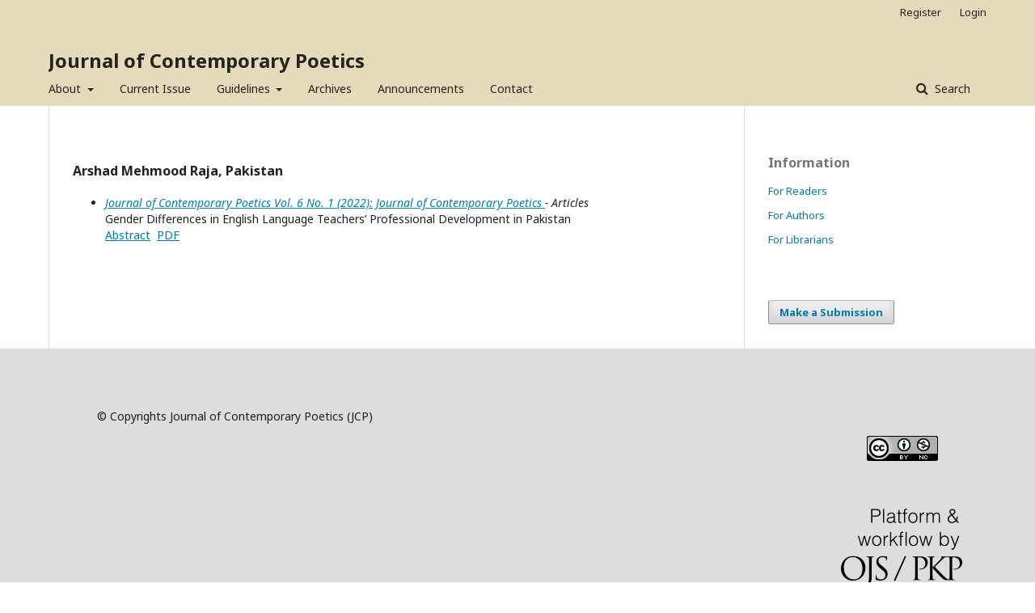

--- FILE ---
content_type: text/html; charset=utf-8
request_url: http://irigs.iiu.edu.pk:64447/ojs/index.php/jcp/search/authors/view?givenName=Arshad%20Mehmood%20Raja&familyName=&affiliation=&country=PK&authorName=Arshad%20Mehmood%20Raja
body_size: 11988
content:
	<!DOCTYPE html>
<html lang="en-US" xml:lang="en-US">
<head>
	<meta charset="utf-8">
	<meta name="viewport" content="width=device-width, initial-scale=1.0">
	<title>
		Author Details
							| Journal of Contemporary Poetics
			</title>

	
<link rel="icon" href="http://irigs.iiu.edu.pk:64447/ojs/public/journals/7/favicon_en_US.png">
<meta name="generator" content="Open Journal Systems 3.2.1.5">
	<link rel="stylesheet" href="http://irigs.iiu.edu.pk:64447/ojs/index.php/jcp/$$$call$$$/page/page/css?name=stylesheet" type="text/css" /><link rel="stylesheet" href="//fonts.googleapis.com/css?family=Noto+Sans:400,400italic,700,700italic" type="text/css" /><link rel="stylesheet" href="https://cdnjs.cloudflare.com/ajax/libs/font-awesome/4.7.0/css/font-awesome.css?v=3.2.1.5" type="text/css" /><link rel="stylesheet" href="http://irigs.iiu.edu.pk:64447/ojs/plugins/generic/orcidProfile/css/orcidProfile.css?v=3.2.1.5" type="text/css" />
</head>
<body class="pkp_page_search pkp_op_authors" dir="ltr">

	<div class="pkp_structure_page">

				<header class="pkp_structure_head" id="headerNavigationContainer" role="banner">
						 <nav class="cmp_skip_to_content" aria-label="Jump to content links">
	<a href="#pkp_content_main">Skip to main content</a>
	<a href="#siteNav">Skip to main navigation menu</a>
		<a href="#pkp_content_footer">Skip to site footer</a>
</nav>

			<div class="pkp_head_wrapper">

				<div class="pkp_site_name_wrapper">
					<button class="pkp_site_nav_toggle">
						<span>Open Menu</span>
					</button>
										<div class="pkp_site_name">
																<a href="						http://irigs.iiu.edu.pk:64447/ojs/index.php/jcp/index
					" class="is_text">Journal of Contemporary Poetics</a>
										</div>
				</div>

				
				<nav class="pkp_site_nav_menu" aria-label="Site Navigation">
					<a id="siteNav"></a>
					<div class="pkp_navigation_primary_row">
						<div class="pkp_navigation_primary_wrapper">
																				<ul id="navigationPrimary" class="pkp_navigation_primary pkp_nav_list">
								<li class="">
				<a href="http://irigs.iiu.edu.pk:64447/ojs/index.php/jcp/about">
					About
				</a>
									<ul>
																					<li class="">
									<a href="http://irigs.iiu.edu.pk:64447/ojs/index.php/jcp/about">
										About the Journal
									</a>
								</li>
																												<li class="">
									<a href="http://irigs.iiu.edu.pk:64447/ojs/index.php/jcp/about/submissions">
										Submissions
									</a>
								</li>
																												<li class="">
									<a href="http://irigs.iiu.edu.pk:64447/ojs/index.php/jcp/about/editorialTeam">
										Editorial Board
									</a>
								</li>
																												<li class="">
									<a href="http://irigs.iiu.edu.pk:64447/ojs/index.php/jcp/advisoryBoard">
										Advisory Board
									</a>
								</li>
																												<li class="">
									<a href="http://irigs.iiu.edu.pk:64447/ojs/index.php/jcp/modernLanguage">
										Modern Language Association (MLA) Style (8th Ed.)
									</a>
								</li>
																												<li class="">
									<a href="http://irigs.iiu.edu.pk:64447/ojs/index.php/jcp/editorial-policy">
										Editorial Policy
									</a>
								</li>
																												<li class="">
									<a href="http://irigs.iiu.edu.pk:64447/ojs/index.php/jcp/about/privacy">
										Privacy Statement
									</a>
								</li>
																												<li class="">
									<a href="http://irigs.iiu.edu.pk:64447/ojs/index.php/jcp/openAccess">
										Open Access Statement
									</a>
								</li>
																												<li class="">
									<a href="http://irigs.iiu.edu.pk:64447/ojs/index.php/jcp/rights">
										Rights & Permissions
									</a>
								</li>
																												<li class="">
									<a href="http://irigs.iiu.edu.pk:64447/ojs/index.php/jcp/copyright">
										Copyright Notice
									</a>
								</li>
																		</ul>
							</li>
								<li class="">
				<a href="http://irigs.iiu.edu.pk:64447/ojs/index.php/jcp/issue/current">
					Current Issue
				</a>
							</li>
								<li class="">
				<a href="http://irigs.iiu.edu.pk:64447/ojs/index.php/jcp/submitManuscript">
					Guidelines
				</a>
									<ul>
																					<li class="">
									<a href="http://irigs.iiu.edu.pk:64447/ojs/index.php/jcp/submitManuscript">
										Preparing and Submitting Your Manuscript
									</a>
								</li>
																												<li class="">
									<a href="http://irigs.iiu.edu.pk:64447/ojs/index.php/jcp/ethicalGuidelines">
										Ethical Guidelines for Publication
									</a>
								</li>
																												<li class="">
									<a href="http://irigs.iiu.edu.pk:64447/ojs/index.php/jcp/peerReview">
										Peer review Process and Policy
									</a>
								</li>
																												<li class="">
									<a href="http://irigs.iiu.edu.pk:64447/ojs/index.php/jcp/apc">
										Article Processing Charges
									</a>
								</li>
																												<li class="">
									<a href="http://irigs.iiu.edu.pk:64447/ojs/index.php/jcp/conflicts">
										Conflict of Interest Statement
									</a>
								</li>
																												<li class="">
									<a href="http://irigs.iiu.edu.pk:64447/ojs/index.php/jcp/appeals">
										Appeals And Complaints 
									</a>
								</li>
																												<li class="">
									<a href="http://irigs.iiu.edu.pk:64447/ojs/index.php/jcp/archiving">
										Archiving Policy
									</a>
								</li>
																												<li class="">
									<a href="http://irigs.iiu.edu.pk:64447/ojs/index.php/jcp/authorship">
										Statement On Authorship Criteria
									</a>
								</li>
																		</ul>
							</li>
								<li class="">
				<a href="http://irigs.iiu.edu.pk:64447/ojs/index.php/jcp/issue/archive">
					Archives
				</a>
							</li>
								<li class="">
				<a href="http://irigs.iiu.edu.pk:64447/ojs/index.php/jcp/announcement">
					Announcements
				</a>
							</li>
								<li class="">
				<a href="http://irigs.iiu.edu.pk:64447/ojs/index.php/jcp/about/contact">
					Contact
				</a>
							</li>
			</ul>

				

																									
	<form class="pkp_search pkp_search_desktop" action="http://irigs.iiu.edu.pk:64447/ojs/index.php/jcp/search/search" method="get" role="search" aria-label="Article Search">
		<input type="hidden" name="csrfToken" value="4d05011b1bf2334d97ed3a8ed196d9f8">
				
			<input name="query" value="" type="text" aria-label="Search Query">
		

		<button type="submit">
			Search
		</button>
		<div class="search_controls" aria-hidden="true">
			<a href="http://irigs.iiu.edu.pk:64447/ojs/index.php/jcp/search/search" class="headerSearchPrompt search_prompt" aria-hidden="true">
				Search
			</a>
			<a href="#" class="search_cancel headerSearchCancel" aria-hidden="true"></a>
			<span class="search_loading" aria-hidden="true"></span>
		</div>
	</form>
													</div>
					</div>
					<div class="pkp_navigation_user_wrapper" id="navigationUserWrapper">
							<ul id="navigationUser" class="pkp_navigation_user pkp_nav_list">
								<li class="profile">
				<a href="http://irigs.iiu.edu.pk:64447/ojs/index.php/jcp/user/register">
					Register
				</a>
							</li>
								<li class="profile">
				<a href="http://irigs.iiu.edu.pk:64447/ojs/index.php/jcp/login">
					Login
				</a>
							</li>
										</ul>

					</div>
																			
	<form class="pkp_search pkp_search_mobile" action="http://irigs.iiu.edu.pk:64447/ojs/index.php/jcp/search/search" method="get" role="search" aria-label="Article Search">
		<input type="hidden" name="csrfToken" value="4d05011b1bf2334d97ed3a8ed196d9f8">
				
			<input name="query" value="" type="text" aria-label="Search Query">
		

		<button type="submit">
			Search
		</button>
		<div class="search_controls" aria-hidden="true">
			<a href="http://irigs.iiu.edu.pk:64447/ojs/index.php/jcp/search/search" class="headerSearchPrompt search_prompt" aria-hidden="true">
				Search
			</a>
			<a href="#" class="search_cancel headerSearchCancel" aria-hidden="true"></a>
			<span class="search_loading" aria-hidden="true"></span>
		</div>
	</form>
									</nav>
			</div><!-- .pkp_head_wrapper -->
		</header><!-- .pkp_structure_head -->

						<div class="pkp_structure_content has_sidebar">
			<div class="pkp_structure_main" role="main">
				<a id="pkp_content_main"></a>
<div id="authorDetails">
<h3>Arshad Mehmood Raja, Pakistan</h3>
<ul>
									<li>

		<em><a href="http://irigs.iiu.edu.pk:64447/ojs/index.php/jcp/issue/view/137">Journal of Contemporary Poetics Vol. 6 No. 1 (2022): Journal of Contemporary Poetics </a> - Articles</em><br />
		Gender Differences in English Language Teachers’ Professional Development in Pakistan<br/>
		<a href="http://irigs.iiu.edu.pk:64447/ojs/index.php/jcp/article/view/2691" class="file">Abstract</a>
							&nbsp;<a href="http://irigs.iiu.edu.pk:64447/ojs/index.php/jcp/article/view/2691/1083" class="file">PDF</a>
					</li>
	</ul>
</div>
	</div><!-- pkp_structure_main -->

									<div class="pkp_structure_sidebar left" role="complementary" aria-label="Sidebar">
				<div class="pkp_block block_information">
	<h2 class="title">Information</h2>
	<div class="content">
		<ul>
							<li>
					<a href="http://irigs.iiu.edu.pk:64447/ojs/index.php/jcp/information/readers">
						For Readers
					</a>
				</li>
										<li>
					<a href="http://irigs.iiu.edu.pk:64447/ojs/index.php/jcp/information/authors">
						For Authors
					</a>
				</li>
										<li>
					<a href="http://irigs.iiu.edu.pk:64447/ojs/index.php/jcp/information/librarians">
						For Librarians
					</a>
				</li>
					</ul>
	</div>
</div>
<div class="pkp_block block_make_submission">
	<h2 class="pkp_screen_reader">
		Make a Submission
	</h2>

	<div class="content">
		<a class="block_make_submission_link" href="http://irigs.iiu.edu.pk:64447/ojs/index.php/jcp/about/submissions">
			Make a Submission
		</a>
	</div>
</div>

			</div><!-- pkp_sidebar.left -->
			</div><!-- pkp_structure_content -->

<div class="pkp_structure_footer_wrapper" role="contentinfo">
	<a id="pkp_content_footer"></a>

	<div class="pkp_structure_footer">

					<div class="pkp_footer_content">
				<div class="pkp_footer_content">
<p>© Copyrights Journal of Contemporary Poetics (JCP)</p>
<p><a title="CC By NC" href="https://creativecommons.org/licenses/by-nc/4.0/" target="_blank" rel="noopener"><img src="/ojs/public/site/images/admin/CC-BY-NC1.png" align="right"></a></p>
</div>
			</div>
		
		<div class="pkp_brand_footer" role="complementary">
			<a href="http://irigs.iiu.edu.pk:64447/ojs/index.php/jcp/about/aboutThisPublishingSystem">
				<img alt="More information about the publishing system, Platform and Workflow by OJS/PKP." src="http://irigs.iiu.edu.pk:64447/ojs/templates/images/ojs_brand.png">
			</a>
		</div>
	</div>
</div><!-- pkp_structure_footer_wrapper -->

</div><!-- pkp_structure_page -->

<script src="//ajax.googleapis.com/ajax/libs/jquery/3.3.1/jquery.min.js?v=3.2.1.5" type="text/javascript"></script><script src="//ajax.googleapis.com/ajax/libs/jqueryui/1.12.0/jquery-ui.min.js?v=3.2.1.5" type="text/javascript"></script><script src="http://irigs.iiu.edu.pk:64447/ojs/lib/pkp/js/lib/jquery/plugins/jquery.tag-it.js?v=3.2.1.5" type="text/javascript"></script><script src="http://irigs.iiu.edu.pk:64447/ojs\plugins/themes/default\js/lib/popper/popper.js?v=3.2.1.5" type="text/javascript"></script><script src="http://irigs.iiu.edu.pk:64447/ojs\plugins/themes/default\js/lib/bootstrap/util.js?v=3.2.1.5" type="text/javascript"></script><script src="http://irigs.iiu.edu.pk:64447/ojs\plugins/themes/default\js/lib/bootstrap/dropdown.js?v=3.2.1.5" type="text/javascript"></script><script src="http://irigs.iiu.edu.pk:64447/ojs\plugins/themes/default\js/main.js?v=3.2.1.5" type="text/javascript"></script>


</body>
</html>

